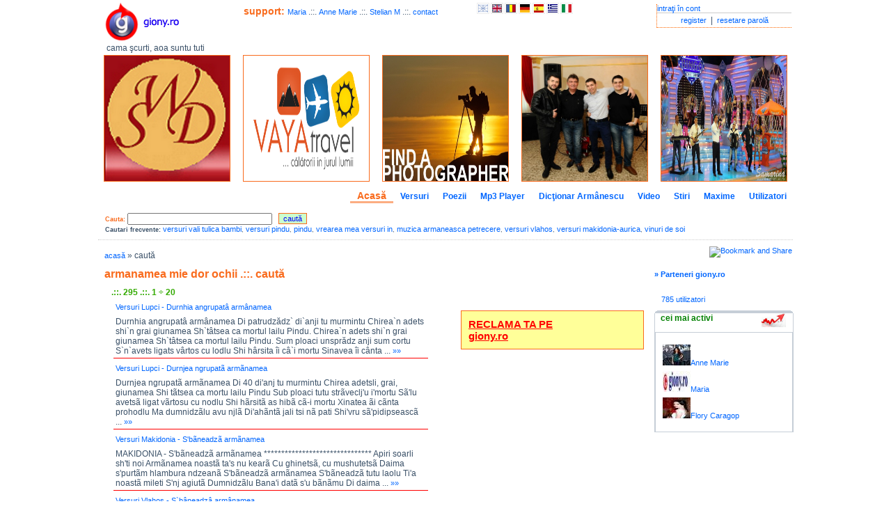

--- FILE ---
content_type: text/html; charset=UTF-8
request_url: https://giony.ro/search/index/search/armanamea+mie+dor+ochii
body_size: 6898
content:
<!DOCTYPE html PUBLIC "-//W3C//DTD XHTML 1.0 Transitional//EN" "http://www.w3.org/TR/xhtml1/DTD/xhtml1-transitional.dtd"><html xmlns="http://www.w3.org/1999/xhtml">
<head>
    <title>armanamea mie dor ochii .::. caută 1-20 rezultate .::. giony.ro</title>    <meta http-equiv="Content-Type" content="text/html;charset=utf-8" />
<meta name="description" content="armanamea mie dor ochii .::. caută 1-20 rezultate,site armânescu cu muzică, video, versuri, downloadează muzică armâneascâ" />
<meta name="keywords" content="armanamea mie dor ochii .::. caută 1-20 rezultate,site armanescu,versuri muzica armaneasca,dictionar armanescu,video,download muzica" />
<meta name="abstract" content="armanamea mie dor ochii .::. caută 1-20 rezultate" />    <link href="https://giony.ro/style/style.css" media="all" rel="stylesheet" type="text/css" />        <script type="text/javascript" src="https://giony.ro/script/script.js"></script>
<script type="text/javascript" src="https://giony.ro/script/jquery.autocomplete.js"></script>
<script type="text/javascript" src="https://giony.ro/script/jquery_init.js"></script>    
<meta name="viewport" content="width=device-width, initial-scale=1.0, maximum-scale=1.0">

<meta name="Author" content="Ion Maliu, http://giony.ro" /> 
<meta http-equiv="Content-Language" content="ro" /> 
<meta name="revisit-after" content="15 days" /> 
<meta name="robots" content="index,follow" /> 
<meta name="rating" content="General" /> 
<meta name="verify-v1" content="tdIgHrdIL8SMV91Hn8MxFyTBcNp2rJTiL4WjeUG4HkA=" /> 
<meta name="distribution" content="Global" /> 
<meta name="copyright" content="(c) 2008-2019 Ion Maliu http://giony.ro" /> 
<link rel="shortcut icon" href="https://giony.ro/images/favicon.ico" type="image/x-icon" /> 
<link rel="icon" href="https://giony.ro/images/favicon.ico" type="image/x-icon" /> 
<link href="https://fonts.googleapis.com/icon?family=Material+Icons" rel="stylesheet">
<!--<link rel="stylesheet" type="text/css" href="https://www.oblio.eu/skins/css/bootstrap.min.css" media="all" />
<script type="text/javascript" src="https://www.oblio.eu/skins/js/bootstrap.js"></script>
-->
<!-- Load Facebook SDK for JavaScript -->
  <div id="fb-root"></div>
  <script>(function(d, s, id) {
    var js, fjs = d.getElementsByTagName(s)[0];
    if (d.getElementById(id)) return;
    js = d.createElement(s); js.id = id;
    js.src = "https://connect.facebook.net/en_US/sdk.js#xfbml=1&version=v3.0";
    fjs.parentNode.insertBefore(js, fjs);
  }(document, 'script', 'facebook-jssdk'));</script>

</head>
<body style="
">
<div id="wrapper">
<div> <div class="topFrame opac"><div class="topLeft"><a href="https://giony.ro/" target="_self" title="giony.ro logo" class="logo"><img src="https://giony.ro/images/logo.png" alt="giony.ro" title="giony.ro logo" style="margin-left: 10px;" /></a><div style="font-size: 12px;margin-left: 10px;clear:both;">cama şcurti, aoa suntu tuti</div><a onclick="window.print();" class="print"><b>print</b></a></div><div class="topRight"><div class="login"><a href="https://giony.ro/login" target="_self" title="intraţi în cont">intraţi în cont</a><div class="links"><a href="https://giony.ro/users/register" target="_self" title="register">register</a> | <a href="https://giony.ro/users/password-forget" target="_self" title="resetare parolă">resetare parolă</a></div></div><div class="login-mobile"><span class="material-icons icon-yellow">&#xE853;</span> <div class="dropdown username-menu"><ul class="dropdown-menu dropdown-menu-right"><li class="user-status">sdfsd</li></ul></div></div></div> <div class="topMiddle"><div><b style='font-size:14px;font-weight:bold;color:#F96B1D;'>support: </b><a href="https://giony.ro/user-p/maria--/23" target="_self">Maria  </a> .::. <a href="https://giony.ro/user-p/anne-marie--/79" target="_self">Anne Marie  </a> .::. <a href="https://giony.ro/user-p/stelian--m/14" target="_self">Stelian  M</a> .::. <a href="https://giony.ro/user-p/giony--/1" target="_self" title="contact">contact</a><span class="lang"><a href="https://giony.ro/language/ar" target="_self"><img src="https://giony.ro/images/ar.png" alt="ar" title="aromână" /></a><a href="https://giony.ro/language/en" target="_self"><img src="https://giony.ro/images/en.gif" alt="en" title="engleză" /></a><a href="https://giony.ro/language/ro" target="_self"><img src="https://giony.ro/images/ro.gif" alt="ro" title="română" /></a><a href="https://giony.ro/language/de" target="_self"><img src="https://giony.ro/images/de.jpg" alt="de" title="germană" /></a><a href="https://giony.ro/language/es" target="_self"><img src="https://giony.ro/images/es.jpg" alt="es" title="spaniolă" /></a><a href="https://giony.ro/language/gr" target="_self"><img src="https://giony.ro/images/gr.jpg" alt="gr" title="greacă" /></a><a href="https://giony.ro/language/it" target="_self"><img src="https://giony.ro/images/it.jpg" alt="it" title="italiană" /></a></span></div><div class="special_image"><br /><br /></div>
</div>
</div>
<div class="top_banners"><a href="https://giony.ro/pub/index/id/31" target="_blank" rel="nofollow"><img src="https://giony.ro/pub/swebdesign/download.png" alt="web design" title="web design" width="180" height="180"  /></a><a href="https://giony.ro/pub/index/id/32" target="_blank" ><img src="https://giony.ro/pub/vaya/vaya_1.png" alt="" title="" width="180" height="180"  /></a><a href="https://giony.ro/pub/index/id/34" target="_blank" rel="nofollow"><img src="https://giony.ro/pub/costa/1.jpg" alt="professional photographer" title="professional photographer" width="180" height="180"  /></a><a href="https://giony.ro/pub/index/id/37" target="_blank" rel="nofollow"><img src="https://giony.ro/pub/pilistera/1.jpg" alt="Pilistera" title="Pilistera" width="180" height="180"  /></a><a href="https://giony.ro/pub/index/id/9" target="_blank" rel="nofollow"><img src="https://giony.ro/pub/samarina/samarina1.jpg" alt="samarina music" title="samarina music" width="180" height="180"  /></a></div></div>
<div class="menu"><a href="https://giony.ro/index" class="activeTab" target="_self" title="Acasă">Acasă</a><a href="https://giony.ro/versuri" class="inactiveTab" target="_self" title="Versuri">Versuri</a><a href="https://giony.ro/poezii" class="inactiveTab" target="_self" title="Poezii">Poezii</a><a href="https://giony.ro/playlists" class="inactiveTab" target="_self" title="Mp3 Player">Mp3 Player</a><a href="https://giony.ro/dictionar" class="inactiveTab" target="_self" title="Dicţionar Armânescu">Dicţionar Armânescu</a><a href="https://giony.ro/video" class="inactiveTab" target="_self" title="Video">Video</a><a href="https://giony.ro/news" class="inactiveTab" target="_self" title="Stiri">Stiri</a><a href="https://giony.ro/maxime" class="inactiveTab" target="_self" title="Maxime">Maxime</a><a href="https://giony.ro/users" class="inactiveTab" target="_self" title="Utilizatori">Utilizatori</a></div>
<div class="quickNav opac"><form action="https://giony.ro/search" method="post"><span class="h1style">Cauta:</span> <input type="text" name="search" id="search" class="comm_t" maxlength="100" style="width:200px" /> &nbsp; <input type="submit" class="inputgr" value="caută" /></form><div class='freq_searches'><b>Cautari frecvente:</b>  <a href="https://giony.ro/search/index/search/versuri+vali+tulica+bambi" target="_self" title="versuri vali tulica bambi">versuri vali tulica bambi</a>, <a href="https://giony.ro/search/index/search/versuri+pindu" target="_self" title="versuri pindu">versuri pindu</a>, <a href="https://giony.ro/search/index/search/pindu" target="_self" title="pindu">pindu</a>, <a href="https://giony.ro/search/index/search/vrearea+mea+versuri+in" target="_self" title="vrearea mea versuri in">vrearea mea versuri in</a>, <a href="https://giony.ro/search/index/search/muzica+armaneasca+petrecere" target="_self" title="muzica armaneasca petrecere">muzica armaneasca petrecere</a>, <a href="https://giony.ro/search/index/search/versuri+vlahos" target="_self" title="versuri vlahos">versuri vlahos</a>, <a href="https://giony.ro/search/index/search/versuri+makidonia-aurica" target="_self" title="versuri makidonia-aurica">versuri makidonia-aurica</a>, <a href="https://giony.ro/vinuri-de-soi" target="_self" title="vinuri de soi">vinuri de soi</a></div></div>  <div class="content opac">
  <div class="left">
  <div class="padd20">
      <div class="breadcrumbs">
<a href="/">acasă</a> &raquo; caută</div>
  <h1>armanamea mie dor ochii .::. caută </h1>
	<div class="leftLyrics">
<div class="ul_list"><span>.::. 295 .::. 1 &divide; 20</span>

    <div class="search">
 <a href="https://giony.ro/versuri-p/versuri-lupci---durnhia-angrupat--arm-namea/2411" target="_self" title="Versuri Lupci - Durnhia angrupatâ armânamea">Versuri Lupci - Durnhia angrupatâ armânamea</a><div>

Durnhia angrupatâ armânamea
Di patrudzădz` di`anji tu murmintu
Chirea`n adets shi`n grai giunamea
Sh`tâtsea ca mortul lailu Pindu.

Chirea`n adets shi`n grai giunamea
Sh`tâtsea ca mortul lailu Pindu.

Sum ploaci unsprădz anji sum cortu
S`n`avets ligats vârtos cu lodlu
Shi hârsita îi câ`i mortu
Sinavea îi cânta ... <a href="https://giony.ro/versuri-p/versuri-lupci---durnhia-angrupat--arm-namea/2411">&raquo;&raquo;</a></div></div> <div class="search">
 <a href="https://giony.ro/versuri-p/versuri-lupci---durnjea-ngrupat--arm-namea/329" target="_self" title="Versuri Lupci - Durnjea ngrupatã armãnamea">Versuri Lupci - Durnjea ngrupatã armãnamea</a><div>Durnjea ngrupatã armãnamea
Di 40 di'anj tu murmintu
Chirea adetsli, grai, giunamea
Shi tãtsea ca mortu lailu Pindu

Sub ploaci tutu strãveclj'u i'mortu
Sã'lu avetsã ligat vãrtosu cu nodlu
Shi hãrsitã as hibã cã-i mortu
Xinatea ãi cãnta prohodlu

Ma dumnidzãlu avu njlã
Di'ahãntã jali tsi nã pati
Shi'vru sã'pidipseascã ... <a href="https://giony.ro/versuri-p/versuri-lupci---durnjea-ngrupat--arm-namea/329">&raquo;&raquo;</a></div></div> <div class="search">
 <a href="https://giony.ro/versuri-p/versuri-makidonia---s-b-neadz--arm-namea/58" target="_self" title="Versuri Makidonia - S'bãneadzã armãnamea">Versuri Makidonia - S'bãneadzã armãnamea</a><div>MAKIDONIA - S'bãneadzã armãnamea
*******************************

Apiri soarli sh'ti noi
Armãnamea noastã ta's nu kearã
Cu ghinetsã, cu mushutetsã
Daima s'purtãm hlambura ndzeanã

S'bãneadzã armãnamea
S'bãneadzã tutu laolu
Ti'a noastã mileti 
S'nj agiutã Dumnidzãlu

Bana'i datã s'u bãnãmu
Di daima ... <a href="https://giony.ro/versuri-p/versuri-makidonia---s-b-neadz--arm-namea/58">&raquo;&raquo;</a></div></div> <div class="search">
 <a href="https://giony.ro/versuri-p/versuri-vlahos---s-b-neadz--arm-namea/1011" target="_self" title="Versuri Vlahos - S`bâneadzâ armânamea">Versuri Vlahos - S`bâneadzâ armânamea</a><div>

Apiri soarli sh`ti noi
Armânamea noastâ ta`s nu chiarâ,
Cu ghinets` sh`cu mushutets`
Daima s`mutăm hlambura în dzeanâ!

S`bâneadzâ armânamea,
S`bâneadzâ tut laolu,
Ti`a noastâ mileti
S`n`agiutâ Dumnidzălu !

Bana`i data s`u bânăm
Di daima cu bunili sh`cu arali,
La Stâmârii s`n`anchinăm
Mash` ghinets` ... <a href="https://giony.ro/versuri-p/versuri-vlahos---s-b-neadz--arm-namea/1011">&raquo;&raquo;</a></div></div> <div class="search">
 <a href="https://giony.ro/poze-p/poze-armanamea-football-team/17" target="_self" title="Poze Armanamea football team">Poze <strong style='color:#FF0000;'>Armanamea</strong> football team</a><div>... <a href="https://giony.ro/poze-p/poze-armanamea-football-team/17">&raquo;&raquo;</a></div></div> <div class="search">
 <a href="https://giony.ro/versuri-p/versuri-lupci---un--oar--tu-a-mea-ban-/1568" target="_self" title="Versuri Lupci - unâ oarâ tu`a mea banâ">Versuri Lupci - unâ oarâ tu`a mea banâ</a><div>
Unâ oarâ tu`a mea banâ
Vidzui sh`unâ hrushuveanâ,
Hrushuveanâ, feată armânâ,
Nâ icoanâ, unâ dzânâ…

Intrâ`n casâ ca nâ lunâ,
`dreaptâ, dultsi, pirpilunâ..
Ca un soari dit hârghii
Stâmârii di ciudiiii`…

Umplâ udălu di lunjinâ,
<strong style='color:#FF0000;'>Ochii</strong> foc sh`di cânjinâ
Anghilicioshi ca doau steali
C`anda ... <a href="https://giony.ro/versuri-p/versuri-lupci---un--oar--tu-a-mea-ban-/1568">&raquo;&raquo;</a></div></div> <div class="search">
 <a href="https://giony.ro/versuri-p/versuri-all-stars---arau---lupci---tomi---nji-arcai-ochii-/2549" target="_self" title="Versuri All Stars - Arau &amp; Lupci &amp; Tomi - Nji-arcai ochii ">Versuri All Stars - Arau &amp; Lupci &amp; Tomi - Nji-arcai <strong style='color:#FF0000;'>ochii</strong> </a><div>

Nhi`arcai <strong style='color:#FF0000;'>ochii</strong> la poarta ei
Naca ...pi vruta meaaa
Nhi`arcai <strong style='color:#FF0000;'>ochii</strong> la poarta ei
Naca ...mutrea la mini, lăi gione!”
Unâ featâ totna î`nhi dzâtsi
“Nu mutrea la mini, lăi gione!”

“Nu mutrea la mini, lăi gione,
Am trei meshi di`anda`nhi mi mârtai.
Nu mutrea la mini, lăi gione,
Am trei meshi di`anda`nhi mi mârtai.”

  <a href="https://giony.ro/versuri-p/versuri-all-stars---arau---lupci---tomi---nji-arcai-ochii-/2549">&raquo;&raquo;</a></div></div> <div class="search">
 <a href="https://giony.ro/versuri-p/versuri-ionut-bacale---nhi-arcai-ochii-/939" target="_self" title="Versuri Ionut Bacale - Nhi`arcai ochii ">Versuri Ionut Bacale - Nhi`arcai <strong style='color:#FF0000;'>ochii</strong> </a><div>

Nhi`arcai <strong style='color:#FF0000;'>ochii</strong> la poarta ei
Naca ...pi vruta meaaa…
Nhi`arcai <strong style='color:#FF0000;'>ochii</strong> la poarta ei
Naca ...steali
Va mi`ashetptsâ cu <strong style='color:#FF0000;'>dor</strong>, cu jali..
Ti giurai ...steali
Va mi`ashetptsâ cu <strong style='color:#FF0000;'>dor</strong>, cu jali…
  <a href="https://giony.ro/versuri-p/versuri-ionut-bacale---nhi-arcai-ochii-/939">&raquo;&raquo;</a></div></div> <div class="search">
 <a href="https://giony.ro/versuri-p/versuri-kavalla---vruta-mea-cu-ochii-l-i/1196" target="_self" title="Versuri Kavalla - vruta mea cu ochii lăi">Versuri Kavalla - vruta mea cu <strong style='color:#FF0000;'>ochii</strong> lăi</a><div>

Haidi vruta mea cu <strong style='color:#FF0000;'>ochii</strong> lăi
Vindi lucri lea ...vruta mea cu <strong style='color:#FF0000;'>ochii</strong> lăi
Vindi lucri lea ...n`aram
Cându doii noi n`agiucam…
Hai ts`aduts` aminti, lea, njits` n`aram
Cându doii noi n`agiucam…

Haidi pi bâhshce, lea, la noi în sus
Tsâ luai furca, lea, cair fus…
Haidi pi bâhshce, lea, la noi în sus
Tsâ luai furca, lea, cair fus…
  <a href="https://giony.ro/versuri-p/versuri-kavalla---vruta-mea-cu-ochii-l-i/1196">&raquo;&raquo;</a></div></div> <div class="search">
 <a href="https://giony.ro/versuri-p/versuri-kavalla---vruta-mea-cu-ochii-l-i-(vals)/1623" target="_self" title="Versuri Kavalla - Vruta mea cu ochii lăi (VALS)">Versuri Kavalla - Vruta mea cu <strong style='color:#FF0000;'>ochii</strong> lăi (VALS)</a><div>

Vruta mea cu <strong style='color:#FF0000;'>ochii</strong> lăi,
Cu fatsa hrisusitâ,
Spuni`nhi ...anvirinatâ…
Câ tse îmshatsii <strong style='color:#FF0000;'>ochii</strong>`ts plângu
Aspuni`nhi lea feată…

Câ tse îmshatsii <strong style='color:#FF0000;'>ochii</strong>`ts plângu
Aspuni`nhi lea feată…

Haidi ...m`avuts` cu unâ ietâ
Iarau cinicadzii…

Sh`suntu m`avuts` cu unâ ietâ
Iarau cinicadzii…
  <a href="https://giony.ro/versuri-p/versuri-kavalla---vruta-mea-cu-ochii-l-i-(vals)/1623">&raquo;&raquo;</a></div></div> <div class="search">
 <a href="https://giony.ro/versuri-p/versuri-lupci---gione--ochii-ts-ca-di-amur-/1732" target="_self" title="Versuri Lupci - Gione, ochii`ts ca di`amurâ">Versuri Lupci - Gione, <strong style='color:#FF0000;'>ochii</strong>`ts ca di`amurâ</a><div>

Gione, <strong style='color:#FF0000;'>ochii</strong>`ts ca di`amurâ,
Nu vedz ...niheamâ`n hoarâ
A pâpânhilor <strong style='color:#FF0000;'>dor</strong> s`nâ doarâ…

Hai s`nidzem niheamâ`n hoarâ
A pâpânhilor <strong style='color:#FF0000;'>dor</strong> s`nâ doarâ…

Gione, <strong style='color:#FF0000;'>ochii</strong>`ts ca di`amurâ,
Zboarâli`s lilici`n ...adunâ
Zboarâ dultsi pirpirunâ…

Gione, <strong style='color:#FF0000;'>ochii</strong>`ts ca di`amurâ,
Cârvănjili ... <a href="https://giony.ro/versuri-p/versuri-lupci---gione--ochii-ts-ca-di-amur-/1732">&raquo;&raquo;</a></div></div> <div class="search">
 <a href="https://giony.ro/versuri-p/versuri-lupci---nhi-arcai-ochii-/1564" target="_self" title="Versuri Lupci - Nhi`arcai ochii ">Versuri Lupci - Nhi`arcai <strong style='color:#FF0000;'>ochii</strong> </a><div>

Nhi`arcai <strong style='color:#FF0000;'>ochii</strong> la poarta ei
Naca ...pi vruta meaaa…
Nhi`arcai <strong style='color:#FF0000;'>ochii</strong> la poarta ei
Naca ...steali,
Ca`nhi mi`ashteptsâ cu <strong style='color:#FF0000;'>dor</strong> shi jali…
Ti giurai ...steali,
Ca`nhi mi`ashteptsâ cu <strong style='color:#FF0000;'>dor</strong> shi jali…

Ti giurai pi tser sirinu
Ca`nhi mi`asheptsâ lea pânâ z`inu…
  <a href="https://giony.ro/versuri-p/versuri-lupci---nhi-arcai-ochii-/1564">&raquo;&raquo;</a></div></div> <div class="search">
 <a href="https://giony.ro/versuri-p/versuri-lupci---nu-ts-ni-ochii-mpadi/127" target="_self" title="Versuri Lupci - Nu tsâni ochii`mpadi">Versuri Lupci - Nu tsâni <strong style='color:#FF0000;'>ochii</strong>`mpadi</a><div>Nu tsâni <strong style='color:#FF0000;'>ochii</strong>`mpadi
Când ti mutrescu io;
Câ ...nhi`agiungu
Io la ei…

Cu <strong style='color:#FF0000;'>dor</strong>, cu a mea ...tini sh`io.

Nu tsâni <strong style='color:#FF0000;'>ochii</strong>`mpadi
Când ti mutrescu io;
Câ voi s`lâ ved lunhina.
La vruta meaaa
Î`nhi plângu a meu caimo.

  <a href="https://giony.ro/versuri-p/versuri-lupci---nu-ts-ni-ochii-mpadi/127">&raquo;&raquo;</a></div></div> <div class="search">
 <a href="https://giony.ro/versuri-p/versuri-makidonia---feat--cu-ochii-verdz-/632" target="_self" title="Versuri Makidonia - Feată cu ochii verdzâ">Versuri Makidonia - Feată cu <strong style='color:#FF0000;'>ochii</strong> verdzâ</a><div>

Feată cu <strong style='color:#FF0000;'>ochii</strong> verdzâ,
Îmshatâ ca fildanâ,
Adu`nhi ...fildanâ,
Le le le, vindits a mea ranâ…

Feată, dă`nhi lea feată,
`nâ canâ cu apâ…
Câ durearea`i greauâ
Sh`suflitlu nhi`aneacâ…

Le le le, îmshatâ ca fildanâ,
Le le le, vindits a mea ranâ…
Le le le, îmshatâ ca fildanâ,
Le le le, vindits a mea ranâ…
  <a href="https://giony.ro/versuri-p/versuri-makidonia---feat--cu-ochii-verdz-/632">&raquo;&raquo;</a></div></div> <div class="search">
 <a href="https://giony.ro/versuri-p/versuri-makidonia---len--ochii-verdz-/1823" target="_self" title="Versuri Makidonia - Lenă ochii verdzâ">Versuri Makidonia - Lenă <strong style='color:#FF0000;'>ochii</strong> verdzâ</a><div>...Lenă, tsi`nhi mi`arâseshi.

Lenă <strong style='color:#FF0000;'>ochii</strong> verdzâ, 
Fatsa trandafilâ
Ina ...pi gurâ.

Tsi nh`iara <strong style='color:#FF0000;'>dor</strong>,
Tsi nh`iara <strong style='color:#FF0000;'>dor</strong>, Lenă, di <strong style='color:#FF0000;'>ochii</strong> a tăi.
Unâ minutâ ...ti ved
Mi luă <strong style='color:#FF0000;'>dor</strong>lu di ei.

Lenă <strong style='color:#FF0000;'>ochii</strong> verdzâ, 
Fatsa trandafilâ
Ina ...mea
Bana lea dischiseshi.

Lenă ... <a href="https://giony.ro/versuri-p/versuri-makidonia---len--ochii-verdz-/1823">&raquo;&raquo;</a></div></div> <div class="search">
 <a href="https://giony.ro/versuri-p/versuri-makidonia---mut--ts-ochii-di-mpadi-(blues)/2145" target="_self" title="Versuri Makidonia - Mutâ`ts ochii di`mpadi (BLUES)">Versuri Makidonia - Mutâ`ts <strong style='color:#FF0000;'>ochii</strong> di`mpadi (BLUES)</a><div>

Hai vruta mea, 
Mutâ`ts <strong style='color:#FF0000;'>ochii</strong> di`mpadi
Mutrea la steali ...vruta mea, 
Mutâ`ts <strong style='color:#FF0000;'>ochii</strong> di`mpadi
Sh`mutrea la steali 
Câ s`apreasirâ pi tser…

Hai vruta mea,
Dă`nhi a ta mânâ albâ
Ori s`hii cu mini 
Nu voi iara s`ti chieru…
  <a href="https://giony.ro/versuri-p/versuri-makidonia---mut--ts-ochii-di-mpadi-(blues)/2145">&raquo;&raquo;</a></div></div> <div class="search">
 <a href="https://giony.ro/versuri-p/versuri-makidonia---vedu-ochii-a-t-i-2012-/3081" target="_self" title="Versuri Makidonia - VEDU OCHII A TĂI 2012 ">Versuri Makidonia - VEDU <strong style='color:#FF0000;'>OCHII</strong> A TĂI 2012 </a><div>


Vedu` <strong style='color:#FF0000;'>ochii</strong> a tăi
Seara când tserlu iasti lai,
Vedu` <strong style='color:#FF0000;'>ochii</strong> a tăi
Seara când ...noaptea, vruta mea..

Vedu` <strong style='color:#FF0000;'>ochii</strong> a tăi
Seara când tserlu iasti lai,
Vedu` <strong style='color:#FF0000;'>ochii</strong> a tăi
Seara când tserlu iasti lai..

Va z`yinâ seara,
Va n`alnăm iara
Cu dultsi bâsheri 
Va`s treacâ noaptea, vruta mea..
  <a href="https://giony.ro/versuri-p/versuri-makidonia---vedu-ochii-a-t-i-2012-/3081">&raquo;&raquo;</a></div></div> <div class="search">
 <a href="https://giony.ro/versuri-p/versuri-makidonia---vruta-mea-cu-ochii-l-i/1677" target="_self" title="Versuri Makidonia - vruta mea cu ochii lăi">Versuri Makidonia - vruta mea cu <strong style='color:#FF0000;'>ochii</strong> lăi</a><div>

Vruta mea, tsi`a nhi ts`aspun
Di cându iaram de`adun…
Haidi lea vruta mea, bună,
Haidi s`hii a mea, armână…
Feată … armănă …

Haidi lea vruta mea cu <strong style='color:#FF0000;'>ochii</strong> lăi
Vindi lucri lea ...vruta mea cu <strong style='color:#FF0000;'>ochii</strong> lăi
Vindi lucri lea ...vruta mea cu <strong style='color:#FF0000;'>ochii</strong> lăi
Vindi lucri lea ...vruta mea cu <strong style='color:#FF0000;'>ochii</strong> lăi
Vindi lucri lea ...lea, nu tsu`l bâsheai…
  <a href="https://giony.ro/versuri-p/versuri-makidonia---vruta-mea-cu-ochii-l-i/1677">&raquo;&raquo;</a></div></div> <div class="search">
 <a href="https://giony.ro/versuri-p/versuri-makidonia---vruta-mea-cu-ochii-lai-(vals)/1110" target="_self" title="Versuri Makidonia - Vruta mea cu ochii lai (VALS)">Versuri Makidonia - Vruta mea cu <strong style='color:#FF0000;'>ochii</strong> lai (VALS)</a><div>

Câ tse îmshata fatsâ a ta
Iasti anvirinatâ…
Câ tse îmshatsii <strong style='color:#FF0000;'>ochii</strong>`ts plângu
Aspuni`nhi lea feată…

Câ tse îmshatsii <strong style='color:#FF0000;'>ochii</strong>`ts plângu
Aspuni`nhi lea feată…

Hai ...cinicheadzii…

Vruta mea cu <strong style='color:#FF0000;'>ochii</strong> lăi,
Fatsa hrisusitâ,
Spuni`nhi vrută ...vrută mas mi vrei,
I mi`ai agârshitâ…?!
  <a href="https://giony.ro/versuri-p/versuri-makidonia---vruta-mea-cu-ochii-lai-(vals)/1110">&raquo;&raquo;</a></div></div> <div class="search">
 <a href="https://giony.ro/versuri-p/versuri-samarina---aide-vruta-mea-cu-ochii-lai/2248" target="_self" title="Versuri Samarina - Aide vruta mea cu ochii lai">Versuri Samarina - Aide vruta mea cu <strong style='color:#FF0000;'>ochii</strong> lai</a><div>Samarina - Aide vruta mea cu <strong style='color:#FF0000;'>ochii</strong> lai

********************************

Aide vruta mea cu <strong style='color:#FF0000;'>ochii</strong> lai
Vindea lucre moi ...vruta mea cu <strong style='color:#FF0000;'>ochii</strong> lai
Vindea lucre moi ...lea nu tzal bashai

Aide pit baccheri lea la noi in sus
Dzua, furca caierlu 
Aide pit baccheri lea la noi in sus
Dzua, furca caierlu 
 
********************************  <a href="https://giony.ro/versuri-p/versuri-samarina---aide-vruta-mea-cu-ochii-lai/2248">&raquo;&raquo;</a></div></div>
 <div class="navigation"><a href="/search/index/search/armanamea+mie+dor+ochii/page/1" id="selected">1</a><a href="/search/index/search/armanamea+mie+dor+ochii/page/2" >2</a><a href="/search/index/search/armanamea+mie+dor+ochii/page/3" >3</a><a href="/search/index/search/armanamea+mie+dor+ochii/page/4" >4</a><a href="/search/index/search/armanamea+mie+dor+ochii/page/5" >5</a><a href="/search/index/search/armanamea+mie+dor+ochii/page/6" >6</a><a href="/search/index/search/armanamea+mie+dor+ochii/page/7" >7</a> - <a href="/search/index/search/armanamea+mie+dor+ochii/page/2">pagina următoare &raquo;</a></div></div>
<div> <p class="adsense"><script type="text/javascript"><!-- 
google_ad_client = "pub-6639865782781776";
/* 468x60, created 10/9/09 */
google_ad_slot = "8942686862";
google_ad_width = 468;
google_ad_height = 60;
//-->
</script>
<script type="text/javascript" src="https://pagead2.googlesyndication.com/pagead/show_ads.js">
</script>
</p> </div>

<div>
<div style="clear:both">
<h2>Cautari similare</h2>
<div style='float: left;width: 48%;padding-right:5px;'><a href="https://giony.ro/search/index/search/makidonia+daca+ochii+tai" target="_self" title="makidonia daca ochii tai">makidonia daca ochii tai</a></div><div style='float: left;width: 48%;padding-right:5px;'><a href="https://giony.ro/search/index/search/pindu+armanamea" target="_self" title="pindu armanamea">pindu armanamea</a></div><div style='float: left;width: 48%;padding-right:5px;'><a href="https://giony.ro/search/index/search/armanamea+ninti+cum+bana" target="_self" title="armanamea ninti cum bana">armanamea ninti cum bana</a></div><div style='float: left;width: 48%;padding-right:5px;'><a href="https://giony.ro/search/index/search/armaname+ochii+tai" target="_self" title="armaname ochii tai">armaname ochii tai</a></div><div style='float: left;width: 48%;padding-right:5px;'><a href="https://giony.ro/search/index/search/plangu+ochii+caimo" target="_self" title="plangu ochii caimo">plangu ochii caimo</a></div><div style='float: left;width: 48%;padding-right:5px;'><a href="https://giony.ro/search/index/search/cu+perlu+cu+ochii" target="_self" title="cu perlu cu ochii">cu perlu cu ochii</a></div><div style='float: left;width: 48%;padding-right:5px;'><a href="https://giony.ro/search/index/search/armanamea+-+dorlu+ti" target="_self" title="armanamea - dorlu ti">armanamea - dorlu ti</a></div><div style='float: left;width: 48%;padding-right:5px;'><a href="https://giony.ro/search/index/search/armanamea+luna+mea" target="_self" title="armanamea luna mea">armanamea luna mea</a></div><div style='float: left;width: 48%;padding-right:5px;'><a href="https://giony.ro/search/index/search/ved+ochii+a+tai" target="_self" title="ved ochii a tai">ved ochii a tai</a></div><div style='float: left;width: 48%;padding-right:5px;'><a href="https://giony.ro/search/index/search/duni+ochii+stri+fantana" target="_self" title="duni ochii stri fantana">duni ochii stri fantana</a></div></div></div>
</div>
<div class="rightLyrics">
<br /><br/><div class="reclama"><a href="https://giony.ro/reclama">RECLAMA TA PE<br />giony.ro</a></div><br /><br/><p class="adsense"><script type="text/javascript"><!--
google_ad_client = "pub-6639865782781776";
/* 120x240, created 10/9/09 */
google_ad_slot = "6333710774";
google_ad_width = 120;
google_ad_height = 240;
//-->
</script>
<script type="text/javascript" src="https://pagead2.googlesyndication.com/pagead/show_ads.js">
</script></p><br/><br/></div>



  </div>
  </div>
  <div class="right">
  <div class="dreapta"><!-- AddThis Button BEGIN --><a class="addthis_button" href="http://www.addthis.com/bookmark.php?v=250&amp;pub=giony"><img src="http://s7.addthis.com/static/btn/v2/lg-share-en.gif" width="125" height="16" alt="Bookmark and Share" style="border:0"/></a><script type="text/javascript" src="http://s7.addthis.com/js/250/addthis_widget.js#pub=giony"></script><!-- AddThis Button END --></div>
<br>
<a href='https://giony.ro/parteneri' style='font-weight:bold;'>&raquo; Parteneri giony.ro</a><br/>
<br/>
<div class="padd20"><a href="https://giony.ro/users">785 utilizatori</a></div>
<div class="gtab"><div class="gltop"><div class="grtop"><div class="gmtop"></div></div></div><div class="gtopText"><div class="gttleft"> &nbsp; cei mai activi</div><div class="gttright"><img src="https://giony.ro/images/most_active.jpg" alt="gt" /></div></div><div class="gcontent"><ul><li><a href="https://giony.ro/user-p/anne-marie--/79" target="_self"><img src="https://giony.ro/image/resize/path/79_avatar_4052042_1-1.jpg/w/40/h/30" alt="avatar" /></a><a href="https://giony.ro/user-p/anne-marie--/79" target="_self">Anne Marie  </a></li><li><a href="https://giony.ro/user-p/maria--/23" target="_self"><img src="https://giony.ro/image/resize/path//w/40/h/30" alt="avatar" /></a><a href="https://giony.ro/user-p/maria--/23" target="_self">Maria  </a></li><li><a href="https://giony.ro/user-p/flory--caragop/141" target="_self"><img src="https://giony.ro/image/resize/path/141_avatar_6534166_pic11.jpg/w/40/h/30" alt="avatar" /></a><a href="https://giony.ro/user-p/flory--caragop/141" target="_self">Flory  Caragop</a></li></ul></div></div>  </div>
  </div>

<div class="spatiu"></div>
<div class="bottom opac">
<div>2026 &copy; giony | <a href="https://giony.ro/termeni-de-utilizare" target="_self" title="termeni de utilizare">termeni de utilizare</a>	     </div>
	     <div>
	     <a href="https://giony.ro/vinuri" target="_self" title="vin">vin</a> | <a href="https://giony.ro/citate" target="_self" title="citate celebre">citate celebre</a> | <a href="https://giony.ro/feedback" target="_self" title="feedback">feedback</a> | <a href="https://giony.ro/feeds" target="_self" title="rss feed">rss feed</a> | <a href="https://giony.ro/user-p/giony--/1" target="_self" title="contact">contact</a>	     </div>
	     
</div>  


<script type="text/javascript">
var gaJsHost = (("https:" == document.location.protocol) ? "https://ssl." : "http://www.");
document.write(unescape("%3Cscript src='" + gaJsHost + "google-analytics.com/ga.js' type='text/javascript'%3E%3C/script%3E"));
</script>
<script type="text/javascript">
try {
var pageTracker = _gat._getTracker("UA-10669569-1");
pageTracker._trackPageview();
} catch(err) {}</script>
</div>
</body>
</html>

--- FILE ---
content_type: text/html; charset=utf-8
request_url: https://www.google.com/recaptcha/api2/aframe
body_size: 270
content:
<!DOCTYPE HTML><html><head><meta http-equiv="content-type" content="text/html; charset=UTF-8"></head><body><script nonce="v6KNupWBZF85NS0MBG22zQ">/** Anti-fraud and anti-abuse applications only. See google.com/recaptcha */ try{var clients={'sodar':'https://pagead2.googlesyndication.com/pagead/sodar?'};window.addEventListener("message",function(a){try{if(a.source===window.parent){var b=JSON.parse(a.data);var c=clients[b['id']];if(c){var d=document.createElement('img');d.src=c+b['params']+'&rc='+(localStorage.getItem("rc::a")?sessionStorage.getItem("rc::b"):"");window.document.body.appendChild(d);sessionStorage.setItem("rc::e",parseInt(sessionStorage.getItem("rc::e")||0)+1);localStorage.setItem("rc::h",'1769874854186');}}}catch(b){}});window.parent.postMessage("_grecaptcha_ready", "*");}catch(b){}</script></body></html>